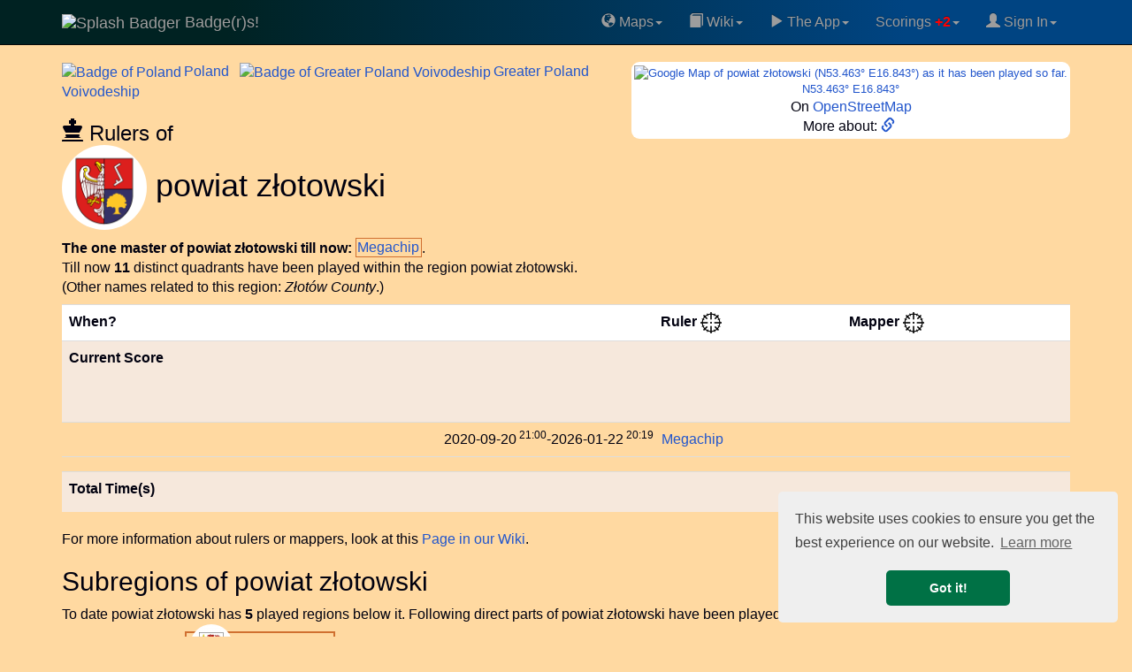

--- FILE ---
content_type: text/html; charset=UTF-8
request_url: https://www.badge-r-s.de/rulers.php?id=138524
body_size: 12830
content:
<!DOCTYPE html>
<html lang="en">
  <head>
            <script async src="https://www.googletagmanager.com/gtag/js?id=G-Q3RJ8CM4M2"></script>
    <script>
      window.dataLayer = window.dataLayer || [];
      function gtag(){dataLayer.push(arguments);}
      gtag('js', new Date());
      gtag('config', 'G-Q3RJ8CM4M2');
    </script>
            <link rel='preconnect' href='https://maxcdn.bootstrapcdn.com' crossorigin />
    <link rel='dns-prefetch' href='https://maxcdn.bootstrapcdn.com' />
    <link rel='preconnect' href='https://www.googletagmanager.com' crossorigin />
    <link rel='dns-prefetch' href='https://www.googletagmanager.com' />
    <link rel='dns-prefetch' href='https://cse.google.com' />
    <link rel='dns-prefetch' href='https://ajax.googleapis.com' />
    <link rel='dns-prefetch' href='https://cdnjs.cloudflare.com' />
    <meta name="viewport" content="width=device-width, initial-scale=1">
    <title>powiat złotowski, Greater Poland Voivodeship, County, Poland (POL), Badge(r)s! game</title>
    <meta name="description" content="powiat złotowski, Greater Poland Voivodeship, County, Poland (POL). Rulers and mappers of Badge(r)s powiat złotowski in Greater Poland Voivodeship, Poland (POL). Badge(r)s the location-based GPS game with Badges ." />
        <meta name="keywords" content="region powiat złotowski in Greater Poland Voivodeship, Poland (POL), rulers, mappers, GPS game, location-based game, badge, badges, Badgers, map, powiat złotowski, Greater Poland Voivodeship, County, Poland (POL), InI4" />
    <meta name="author" content="Frank Nestel @ Badgers" />
    <meta property="og:locale" content="en" />
    <meta property="og:site_name" content="Badge(r)s! Location-Based GPS game" />
    <meta property="og:title" content="powiat złotowski, Greater Poland Voivodeship, County, Poland (POL) Badge(r)s!" />
    <meta property="og:description" content="Rulers and mappers of Badge(r)s powiat złotowski in Greater Poland Voivodeship, Poland (POL)." />
    <meta property="og:image" content="https://www.badge-r-s.de/img/get/splash.png" />
    <meta property="og:type" content="game" />
    <meta property="og:url" content="https://www.badge-r-s.de/rulers.php?id=138524" />
    <meta name="twitter:card" content="summary" />
    <meta name="twitter:title" content="powiat złotowski, Greater Poland Voivodeship, County, Poland (POL) Badge(r)s!" />
    <meta name="twitter:description" content="Rulers and mappers of Badge(r)s powiat złotowski in Greater Poland Voivodeship, Poland (POL)." />
    <meta name="twitter:image" content="https://www.badge-r-s.de/img/get/splash.png" />
    <meta name="robots" content="index, follow, max-snippet:-1, max-image-preview:large, max-video-preview:-1w, noimageindex">
    <script type="application/ld+json">
  {
    "@context": "https://schema.org",
    "@type": "BreadcrumbList",
    "itemListElement": [{
      "@type": "ListItem",
      "position": 1,
      "name": "Badge(r)s",
      "item": "https://www.badge-r-s.de"
     }
  ,{
      "@type": "ListItem",
      "position": 2,
      "name": "Region Poland",
      "item": "https://www.badge-r-s.de/rulers.php?id=101664"
     }
  ,{
      "@type": "ListItem",
      "position": 3,
      "name": "Region Greater Poland Voivodeship",
      "item": "https://www.badge-r-s.de/rulers.php?id=108372"
     }
  ,{
      "@type": "ListItem",
      "position": 4,
      "name": "Region powiat złotowski",
      "item": "https://www.badge-r-s.de/rulers.php?id=138524"
     }
  ]
  }
  </script>
        <script src="//ajax.googleapis.com/ajax/libs/jquery/3.7.1/jquery.min.js"></script>
        <link rel="stylesheet" href="https://maxcdn.bootstrapcdn.com/bootstrap/3.3.7/css/bootstrap.min.css" integrity="sha384-BVYiiSIFeK1dGmJRAkycuHAHRg32OmUcww7on3RYdg4Va+PmSTsz/K68vbdEjh4u" crossorigin="anonymous">
    <link rel="stylesheet" href="https://maxcdn.bootstrapcdn.com/bootstrap/3.3.7/css/bootstrap-theme.min.css" integrity="sha384-rHyoN1iRsVXV4nD0JutlnGaslCJuC7uwjduW9SVrLvRYooPp2bWYgmgJQIXwl/Sp" crossorigin="anonymous">
    <script async src="https://maxcdn.bootstrapcdn.com/bootstrap/3.3.7/js/bootstrap.min.js" integrity="sha384-Tc5IQib027qvyjSMfHjOMaLkfuWVxZxUPnCJA7l2mCWNIpG9mGCD8wGNIcPD7Txa" crossorigin="anonymous"></script>
        <link rel="alternate" type="application/rss+xml" title="Recent Changes" href="/wiki/feed.php"/>
    <link rel="alternate" type="application/rss+xml" title="Current namespace" href="/wiki/feed.php?mode=list&amp;ns="/>
    <link rel="alternate" type="application/rss+xml" title="Region history" href="/regionsHistory.php?feed=rss" />
    <link rel="shortcut icon" href="/favicon.ico" type="image/x-icon">
    <link rel="icon" href="/favicon.ico" type="image/x-icon">
    <link rel="canonical" href="https://www.badge-r-s.de/rulers.php?id=138524"/>
    <style>
      html {
        margin-left: 0;
        background-color: #FFD9A1;
      }
      @media (max-width: 1025px) {
        .nomob { display: none; visibility: hidden; height: 0; width: 0; padding: 0; margin 0; overflow: hidden }
        .okmob { height: 32px; }
        .tableFineprint {
          font-size: 81%;
        }
        table.tableLarge th, table.tableLarge td { 
          padding: 2px 1px 2px 1px !important;
        }
        span.username2 a { padding: 4px 0 4px 1px; }
        a.expandingLink { padding: 5px 0 5px 1px; }
      }
      body {
        background-color: #FFD9A1;
        color: #00000F;
                margin: 0;
        padding-top: 70px;
        font-size: 16px;
      }
      #disqus_thread { background: #FFE6C0; width: 100%; }
      li.write { background: #F07070; margin-top:2pt; }
      .dropdown-submenu {
        position: relative;
      }
      .dropdown-submenu>.dropdown-menu {
        top: 0;
        left: 100%;
        margin-top: -6px;
        margin-left: -1px;
        -webkit-border-radius: 0 6px 6px 6px;
        -moz-border-radius: 0 6px 6px;
        border-radius: 0 6px 6px 6px;
      }
      .dropdown-submenu:hover>.dropdown-menu {
        display: block;
      }
      .dropdown-submenu>a:after {
        display: block;
        content: " ";
        float: right;
        width: 0;
        height: 0;
        border-color: transparent;
        border-style: solid;
        border-width: 5px 0 5px 5px;
        border-left-color: #ccc;
        margin-top: 5px;
        margin-right: -10px;
      }
      .dropdown-submenu:hover>a:after {
        border-left-color: #fff;
      }
      .dropdown-submenu.pull-left {
        float: none;
      }
      .dropdown-submenu.pull-left>.dropdown-menu {
        left: -100%;
        margin-left: 10px;
        -webkit-border-radius: 6px 0 6px 6px;
        -moz-border-radius: 6px 0 6px 6px;
        border-radius: 6px 0 6px 6px;
      }
      .rcorner { border-radius:9px !important;  -moz-border-radius:6px !important; }
      a { color: #2256CC; }
      div.container { border-radius: 6px; }
      /* tr:not(:first-child):hover { background-color: #CCCCCC; } */
      span.heavyMenu /*, li.heavyMenu a.dropdown-menu */ { 
        font-weight: bold;
        color: red;
      }
      div.navbar {
        background: linear-gradient(to right, rgb(0, 34, 34) 20%, rgb(0, 68, 130) 80%) !important
      }
      .spx { padding-left: 3px }
    </style>
    <script>
      var shiftWindow = function() { scrollBy(0, -70) };
      window.addEventListener("hashchange", shiftWindow);
      function load() { if (window.location.hash) shiftWindow(); }
    </script>
    <link rel="preload" as="style" href="//cdnjs.cloudflare.com/ajax/libs/cookieconsent2/3.1.0/cookieconsent.min.css" onload="this.onload=null;this.rel='stylesheet'"/>
    <noscript><link rel="stylesheet" type="text/css" href="//cdnjs.cloudflare.com/ajax/libs/cookieconsent2/3.1.0/cookieconsent.min.css" /></noscript>
    <script defer="" src="//cdnjs.cloudflare.com/ajax/libs/cookieconsent2/3.1.0/cookieconsent.min.js"></script>
    <script>
      window.addEventListener("load", function(){
      window.cookieconsent.initialise({
      "palette": {
        "popup": {
          "background": "#efefef",
          "text": "#404040"
        },
        "button": {
          "background": "#007145",
          "text": "#ffffff"
        }
      },
      "theme": "classic",
      "position": "bottom-right",
      "content": {
        "href": "https://www.badge-r-s.de/privacyPolicy.php"
      }
    })});
    </script>
            <script async src="https://badgers.statuspage.io/embed/script.js" defer=""></script>
    <link rel='stylesheet' href='/_fun/modal.css' /><script src='/_fun/addLinkForm.js'></script>  </head>
    <body role="document" onload="load()" vocab="http://schema.org/">
    <div class="navbar navbar-inverse navbar-fixed-top" role="navigation">
      <div class="container">
        <div class="navbar-header">
          <button type="button" class="navbar-toggle" data-toggle="collapse" data-target="#navbar" aria-expanded="false" aria-controls="navbar">
            <span class="sr-only">Toggle navigation</span>
            <span class="icon-bar"></span>
            <span class="icon-bar"></span>
            <span class="icon-bar"></span>
          </button>
          <a class="navbar-brand" href="/">
            <span>
                              <img src="https://www.badge-r-s.de/img/get/splash.png?size=i" alt="Splash Badger" class="img-circle" width="48" height="48">
                          Badge(r)s!            </span>
          </a>
        </div>
        <div class="navbar-collapse collapse navbar-right" id="navbar">
          <ul class="nav navbar-nav pull-right">
            <li class="dropdown"><a href="#" class="dropdown-toggle" data-toggle="dropdown"><span class='glyphicon glyphicon-globe' aria-hidden='true'></span>&nbsp;Maps<span class="caret"></span></a>
              <ul class="dropdown-menu">
              <li><a href="/badge.php"><span class='glyphicon glyphicon-random' aria-hidden='true'></span>&nbsp;Random Badge Track</a></li>
              <li><a href="/heatMap.php"><span class='glyphicon glyphicon-globe' aria-hidden='true'></span>&nbsp;HeatMap "Play"</a></li>
              <li><a href="/oldWeeklies.php"><span class='glyphicon glyphicon-globe' aria-hidden='true'></span>&nbsp;Oldest Weeklies</a></li>
              <li><a href="/geochallengeLocations.php"><span class='glyphicon glyphicon-globe' aria-hidden='true'></span>&nbsp;Geochallenge Locations</a></li>
                <li role="separator" class="divider"></li>
                <li><a href="/rulers.php"><span class='glyphicon glyphicon-random' aria-hidden='true'></span>&nbsp;Random Region</a></li>
                <li role="separator" class="divider"></li>
                <li style='padding-left:8px'><b>&#931;&nbsp;</b>Badge(r)s Unrelated Math:</li>
                <li><a target='math' href="/math/ifs.html">Iterated Function Systems</a></li>
                <li><a target='math' href="/math/exponentialSums2.php">Exponential Sums</a></li>
               </ul>
            </li>
            <li class="dropdown"><a href="#" class="dropdown-toggle" data-toggle="dropdown"><span class='glyphicon glyphicon-book' aria-hidden='true'></span>&nbsp;Wiki<span class="caret"></span></a>
              <ul class="dropdown-menu">
              <li><a href="/wiki/rules/faq"><span class='glyphicon glyphicon-info-sign' aria-hidden='true'></span>&nbsp;FAQ</a></li>
                <li><a href="/wiki/">Wiki Main</a></li>
                <li role="separator" class="divider"></li>
                <li><a href="/wiki/rules/world"><span class='glyphicon glyphicon-book' aria-hidden='true'></span>&nbsp;World of Badge(r)s</a></li>
                <li><a href="/wiki/rules/start"><span class='glyphicon glyphicon-book' aria-hidden='true'></span>&nbsp;Concepts/Rules</a></li>
                <li><a href="/wiki/strategy/start"><span class='glyphicon glyphicon-book' aria-hidden='true'></span>&nbsp;Strategy</a></li>
              </ul>
            <li class="dropdown"><a href="#" class="dropdown-toggle" data-toggle="dropdown"><span class='glyphicon glyphicon-play' aria-hidden='true'></span>&nbsp;The App<span class="caret"></span></a>
              <ul class="dropdown-menu">
                <li><a target="googlePlay" href="https://play.google.com/store/apps/details?id=de.spieleck.app.badgers"><span class='glyphicon glyphicon-play' aria-hidden='true'></span>&nbsp;Get Badge(r)s on Google Play</a></li>
                <li><a href="/geochallenge.php"><span class='glyphicon glyphicon-map-marker' aria-hidden='true'></span>&nbsp;Geoguess the Badge</a></li>
                                <li role="separator" class="divider"></li>
                <li><a target="discord" href="https://discord.gg/xMfQcRr9UJ"><span class='glyphicon glyphicon-envelope' aria-hidden='true'></span>&nbsp;Badge(r)s on Discord</a></li>
                <li role="separator" class="divider"></li>
                <li><a href="https://ko-fi.com/chasemrj">Buy Me a Coffee (ko-fi)</a></li>
                <li><a href="https://www.reddit.com/r/AndroidGaming/comments/qplx9c/badgers_casual_gps_mmo_game_deserves_more_players/">Badge(r)s on Reddit</a></li>
                <li role="separator" class="divider"></li>
                <li><a target="googlePlay" href="https://play.google.com/apps/testing/de.spieleck.app.badgers"><span class='glyphicon glyphicon-play' aria-hidden='true'></span>&nbsp;Dare to become Alpha tester?</a></li>
                <li><a target="badgersStatus" href="https://badgers.statuspage.io/"><span class='glyphicon glyphicon-alert' aria-hidden='true'></span>&nbsp;System Status</a></li>
                                <li role="separator" class="divider"></li>
                <li><a href="/privacyPolicy.php"><span class='glyphicon glyphicon-sunglasses' aria-hidden='true'></span>&nbsp;Privacy Policy</a></li>
              </ul>
            </li>
    <li class="dropdown"><a href="#" class="dropdown-toggle" data-toggle="dropdown">Scorings<span class="heavyMenu"> +2</span><span class="caret"></span></a>
              <ul class="dropdown-menu">
                <li><a href="/statisticsChanges.php"><span class='glyphicon glyphicon-list' aria-hidden='true'></span>&nbsp;Latest Changes to Statistics</a></li>
                <li><a href="/regionsHistory.php"><span class='glyphicon glyphicon-list' aria-hidden='true'></span>&nbsp;Latest Region Changes</a></li>
                <li role="separator" class="divider"></li>
<li class='heavyMenu'><a href="/statistics.php?key=D1C3C9"><span class='glyphicon glyphicon-stats' aria-hidden='true'></span>&nbsp;Related: Region Summary</a></li><li class='heavyMenu'><a href="/statistics.php?key=E6E6FA"><span class='glyphicon glyphicon-stats' aria-hidden='true'></span>&nbsp;Related: World Champion</a></li><li role="separator" class="divider"></li>                <li><a href="/statistics.php"><span class='glyphicon glyphicon-stats' aria-hidden='true'></span>&nbsp;All Statistics</a></li>
                <li role="separator" class="divider"></li>
                <li><a href="/badgeParade.php"><span class='glyphicon glyphicon-thumbs-up' aria-hidden='true'></span>&nbsp;Badge Parade</a></li>
                <li><a href="/badgeParade.php?latest=100"><span class='glyphicon glyphicon-thumbs-up' aria-hidden='true'></span>&nbsp;Badge Parade, 100 Days</a></li>
                <li role="separator" class="divider"></li>
                <li><a href="/regions.php?mode=ruler"><span class='glyphicon glyphicon-flag' aria-hidden='true'></span>&nbsp;Ruler</a></li>
                <li><a href="/regions.php?mode=mapper"><span class='glyphicon glyphicon-move' aria-hidden='true'></span>&nbsp;Mapper</a></li>
              </ul>
            </li>
            <li class="dropdown"><a href="#" class="dropdown-toggle" data-toggle="dropdown">
            <span class='glyphicon glyphicon-user' aria-hidden='true'></span>&nbsp;Sign In<span class="caret"></span></a>
            <ul class="dropdown-menu">
                        <li><a target="discord" href="https://discord.gg/xMfQcRr9UJ"><span class='glyphicon glyphicon-envelope' aria-hidden='true'></span>&nbsp;Join us on Discord</a></li>
            <li role="separator" class="divider"></li>
                                      <li><a href="https://accounts.google.com/o/oauth2/v2/auth?response_type=code&access_type=offline&client_id=964016076425-vksinslgl778nfk4kr6gkmsepf32mkhs.apps.googleusercontent.com&redirect_uri=https%3A%2F%2Fwww.badge-r-s.de%2Foauth-redirect.php&state&scope=email%20profile&approval_prompt=force" style="padding:0" ><img loading='lazy' width="191" height="46" alt="Google Login Button" src="[data-uri]" /></a>                <div style="padding: 3pt">(Only makes a difference if you play the game. Otherwise never mind.)</div>
              </li>
                            <li role="separator" class="divider"></li>
              <li><div style='text-align: center'><script async src="https://cse.google.com/cse.js?cx=011715586024508609982:prnk3kpkgck"></script>
<div class="gcse-searchbox-only"></div><sup>Searchbox might lack with ad block!</sup></div></li>
            </ul>
            </li>
          </ul>
        </div>
      </div>
    </div>
    <div id="addLinkForm" class="modal">
      <div class='modalContent'>
        <div class='modalHeader'>
          <span id="modalClose" class='modalClose'>&times;</span>
          Add Link to Region <span id='addLinkFormRegion'>?</span>:
        </div>
        <form class='modalBody' onsubmit="closeAddLinkForm()" method='post' action='/rulers.php?id=138524'>
          <input type='hidden' id='addLinkFormId' name='addLinkFormId' value='0' />
          <input type='url' id='addLinkFormLink' name='addLinkFormLink' size='99' />
          <input type='submit' value='Store!' />
        </form>
        <div class='modalFooter'>
          <a target='searchRegion' id='addLinkFormSearch'>Generic search.</a>
          &nbsp;||&nbsp;
          Note: Needs to be reviews first! It then goes to <b>region pages</b>!
        </div>
      </div>   
    </div>   
  <div class="gcse-searchresults" style="height:0; visibility:none;"></div>
<script src="/_lib/vis-7.7.3-dist/vis-timeline-graph2d.min.js"></script>
<link href="/_lib/vis-7.7.3-dist/vis-timeline-graph2d.min.css" rel="stylesheet" type="text/css" />
<style>
  .rpx { padding-right: 5px }
  .spx { padding-left: 3px }
  .vis-january { background-color: #F6E8DC; }
  .vis-march, .vis-may, .vis-july, .vis-august, .vis-october, .vis-december { background-color: #EEE; }
  .minimap { width: 190px; height: 190px; }
  .minimapB { background-color: #F6E8DC; border-radius: 8px }
  @media screen and (max-width: 1025px) {
    div#mapLink { width: 171px }
    .minimap { width: 169px; height: 169px; }
    .hideOM { display: none; }
    .mapcard { font-size: 92% }
    td.score { font-size: 82% }
    span.username2 { font-size: 92%; padding: 2px 0 2px 0 }
  }
  @media screen and (min-width: 680px) {
    span.optline { display: block; }
  }
  td.lesspad { padding-left: 1px !important; padding-right: 4px !important; }
  td.rpad { text-align: right; padding-right: 6px }
  td.standing, .standing2 { padding-left: 0 !important; }
  td.score { text-align: right; }
  span.nobr { whitespace: nowrap; }
  div#mapLink { font-size: 82%; }
</style>
<div class="container">
<div style='float:right; background: white; padding:3px; text-align: center' class='rcorner mapcard'>
<div id='mapLink'><a target='geohack' title="Geohack powiat złotowski, Greater Poland Voivodeship" href='https://tools.wmflabs.org/geohack/geohack.php?params=53.463_N_16.843_E'>  <div><img class="rcorner minimap" decoding="async" fetchpriority="high" src="https://maps.googleapis.com/maps/api/staticmap?center=53.463,16.843&zoom=9&size=180x180&maptype=roadmap&key=AIzaSyD0OxY7e-2eR80Xz8_fKnjf1lH2DlZglx8" alt="Google Map of powiat złotowski (N53.463° E16.843°) as it has been played so far." title="powiat złotowski (N53.463° E16.843°) as it has been played by now." />
</div>
N53.463° E16.843°</a></div><div>On <a class='expandingLink' alt='Open Street Map for N53.463° E16.843°' title='To Open Street Map for N53.463° E16.843°' target='osm' href='https://www.openstreetmap.org/#map=11/53.463/16.843'>OpenStreetMap</a></div><div>More about: <a target='weblink' data-weblink='true' href='https://en.wikipedia.org/wiki/Z%C5%82ot%C3%B3w_County' alt='powiat złotowski in Greater Poland Voivodeship, Poland (POL):  external link' aria-label='powiat złotowski in Greater Poland Voivodeship, Poland (POL):  external link' title='powiat złotowski in Greater Poland Voivodeship, Poland (POL): https://en.wikipedia.org/wiki/Złotów_County'><span class='glyphicon glyphicon-link' aria-hidden='true'></span>&nbsp;</a></div></div>
<div><span class='rpx'><a class='expandingLink rulers' href='https://www.badge-r-s.de/rulers.php?id=101664'><span><img decoding="async" src="https://www.badge-r-s.de/img/get/regions/1016/101664.png?size=i" property="image" class="img-circle" alt="Badge of Poland" title="Badge of Poland" width="48" height="48" /><span class='spx'>Poland</span></span> </a></span>&thinsp;<span class='rpx'><a class='expandingLink rulers' href='https://www.badge-r-s.de/rulers.php?id=108372'><span style='white-space: nowrap'><img decoding="async" src="https://www.badge-r-s.de/img/get/regions/1083/108372.png?size=i" property="image" class="img-circle" alt="Badge of Greater Poland Voivodeship" title="Badge of Greater Poland Voivodeship" width="48" height="48" /><span class='spx'>Greater</span></span> Poland Voivodeship</a></span>&thinsp;<h3 style="margin-bottom:0"><span class='glyphicon glyphicon-king' aria-hidden='true'></span>&nbsp;Rulers of</h3><h1 style="margin-top:0"><img decoding="async" fetchpriority="high" src="https://www.badge-r-s.de/img/get/regions/1385/138524.png" property="image" class="img-circle" alt="Badge of powiat złotowski" title="Badge of powiat złotowski" width="96" height="96" /> powiat złotowski</h1>
</div>    <span class="optline" style="text-align: justify">
    <b>The one master of powiat złotowski till now:</b>
    <span class="rulers" style="white-space:nowrap; border: #D07030 solid 1px; padding: 1pt"><span class="username2" data-userid="10000000034"><a href='/playerPublic.php?idPlayer=10000000034'>Megachip</a></span></span>.</span> <span class="optline">Till now <b>11</b> distinct quadrants have been played within the region powiat złotowski.</span> <span class="optline">(Other names related to this region: <i>Złotów County</i>.)</span> <div style="clear: both; height: 6pt"></div>
<table id="dataSet" class="table table-hover table-sm rcorner tableLarge" style="border-collapse: collapse; border-spacing: 0">
  <tr style='background: white'>
    <th class="tableFineprint">When?</th>
    <th colspan="2" class="standing2">Ruler&nbsp;<a alt='Goto hierarchy view' title='Link to hierarchy view' href='/regions.php?mode=ruler&focus=1&region=138524'><img alt='Crosshair Symbol' src="/img/crosshair.png" width="24" height="24" /></a></th>
    <th colspan="2" class="standing2">Mapper&nbsp;<a alt='Goto hierarchy view' title='Link to hierarchy view' href='/regions.php?mode=mapper&focus=1&region=138524'><img alt='Crosshair Symbol' src="/img/crosshair.png" width="24" height="24" /></a></th>
  </tr>
  <tr style='background: #F6E8DC; height: 92px'><th class="tableFineprint">Current Score</th><td class="standing" colspan="2" data-mode='ruler'></td><td class="standing" colspan="2" data-mode='mapper'></td></tr>
      <tr><td class="tableFineprint rpad"><span class="hideOM"><span class="nobr">2020-09-20<sup class="hideOM"> 21:00</sup></span></span>-<span class="nobr">2026-01-22<sup class="hideOM"> 20:19</sup></span></td><td class="lesspad"><span class="username2" data-userid="10000000034"><a href='/playerPublic.php?idPlayer=10000000034'>Megachip</a></span></td><td class="lesspad tableFineprint"></td><td></td><td class="lesspad tableFineprint"></td></tr>  <tr><td colspan="6" style="padding-left:0; padding-right:0"><div id="visualization" style='background: white'></div></td></tr>  <tr class="tableFineprint" style='background: #F6E8DC; height: 46px' id="total"><th>Total Time(s)</th><td colspan="2" class="standing2" data-mode='ruler'></td><td colspan="2" class="standing2" data-mode='mapper'></td></tr></table>
<div>
<div>
For more information about rulers or mappers, look at this <a href="/wiki/rules/regions">Page in our Wiki</a>.
</div>
<h2>Subregions of powiat złotowski</h2>To date powiat złotowski has <b>5</b> played regions below it. Following direct parts of powiat złotowski have been played yet:<br /><div style="text-align: justify"><b>Ruled or Mapped: </b> <a class='rulers' alt='Subregions gmina Okonek' style='white-space:nowrap; border: #D07030 solid 2px; padding: 3pt' href='/rulers.php?id=138433'><img decoding="async" src="https://www.badge-r-s.de/img/get/regions/1384/138433.png&size=i" class="img-circle" alt="Badge of gmina Okonek" title="gmina Okonek" width="48" height="48" /><span class='spx'></span>gmina Okonek </a><span class='spx'></span>&thinsp;.</div><div style="text-align: justify; margin-top: 3px"><b>Neither Ruled nor Mapped Subregions thus far: </b><a class='rulers' alt='Subregions gmina Jastrowie' href='/rulers.php?id=138431'>gmina Jastrowie</a>.</div><h2>Sibling Regions of powiat złotowski</h2>Played regions on same layer like powiat złotowski up to now:<br /><div style="text-align: justify"><b>Ruled or Mapped: </b> <a class='rulers' alt='Sibling Regions Leszno' style='white-space:nowrap; border: #D07030 solid 2px; padding: 3pt' href='/rulers.php?id=139346'><img decoding="async" src="https://www.badge-r-s.de/img/get/regions/1393/139346.png&size=i" class="img-circle" alt="Badge of Leszno" title="Leszno" width="48" height="48" /><span class='spx'></span>Leszno </a><span class='spx'></span>&thinsp; <a class='rulers' alt='Sibling Regions powiat czarnkowsko-trzcianecki' style='white-space:nowrap; border: #D07030 solid 2px; padding: 3pt' href='/rulers.php?id=142437'><img decoding="async" loading="lazy" src="https://www.badge-r-s.de/img/get/regions/1424/142437.png&size=i" class="img-circle" alt="Badge of powiat czarnkowsko-trzcianecki" title="powiat czarnkowsko-trzcianecki" width="48" height="48" /><span class='spx'></span>powiat czarnkowsko-trzcianecki </a><span class='spx'></span>&thinsp; <a class='rulers' alt='Sibling Regions powiat gnieźnieński' style='white-space:nowrap; border: #D07030 solid 2px; padding: 3pt' href='/rulers.php?id=118838'><img decoding="async" loading="lazy" src="https://www.badge-r-s.de/img/get/regions/1188/118838.png&size=i" class="img-circle" alt="Badge of powiat gnieźnieński" title="powiat gnieźnieński" width="48" height="48" /><span class='spx'></span>powiat gnieźnieński </a><span class='spx'></span>&thinsp; <a class='rulers' alt='Sibling Regions powiat grodziski' style='white-space:nowrap; border: #D07030 solid 2px; padding: 3pt' href='/rulers.php?id=142438'><img decoding="async" loading="lazy" src="https://www.badge-r-s.de/img/get/regions/1424/142438.png&size=i" class="img-circle" alt="Badge of powiat grodziski" title="powiat grodziski" width="48" height="48" /><span class='spx'></span>powiat grodziski </a><span class='spx'></span>&thinsp; <a class='rulers' alt='Sibling Regions powiat kościański' style='white-space:nowrap; border: #D07030 solid 2px; padding: 3pt' href='/rulers.php?id=142439'><img decoding="async" loading="lazy" src="https://www.badge-r-s.de/img/get/regions/1424/142439.png&size=i" class="img-circle" alt="Badge of powiat kościański" title="powiat kościański" width="48" height="48" /><span class='spx'></span>powiat kościański </a><span class='spx'></span>&thinsp; <a class='rulers' alt='Sibling Regions powiat kolski' style='white-space:nowrap; border: #D07030 solid 2px; padding: 3pt' href='/rulers.php?id=177290'><img decoding="async" loading="lazy" src="https://www.badge-r-s.de/img/get/regions/1772/177290.png&size=i" class="img-circle" alt="Badge of powiat kolski" title="powiat kolski" width="48" height="48" /><span class='spx'></span>powiat kolski </a><span class='spx'></span>&thinsp; <a class='rulers' alt='Sibling Regions powiat koniński' style='white-space:nowrap; border: #D07030 solid 2px; padding: 3pt' href='/rulers.php?id=177289'><img decoding="async" loading="lazy" src="https://www.badge-r-s.de/img/get/regions/1772/177289.png&size=i" class="img-circle" alt="Badge of powiat koniński" title="powiat koniński" width="48" height="48" /><span class='spx'></span>powiat koniński </a><span class='spx'></span>&thinsp; <a class='rulers' alt='Sibling Regions powiat leszczyński' style='white-space:nowrap; border: #D07030 solid 2px; padding: 3pt' href='/rulers.php?id=118841'><img decoding="async" loading="lazy" src="https://www.badge-r-s.de/img/get/regions/1188/118841.png&size=i" class="img-circle" alt="Badge of powiat leszczyński" title="powiat leszczyński" width="48" height="48" /><span class='spx'></span>powiat leszczyński </a><span class='spx'></span>&thinsp; <a class='rulers' alt='Sibling Regions powiat nowotomyski' style='white-space:nowrap; border: #D07030 solid 2px; padding: 3pt' href='/rulers.php?id=142440'><img decoding="async" loading="lazy" src="https://www.badge-r-s.de/img/get/regions/1424/142440.png&size=i" class="img-circle" alt="Badge of powiat nowotomyski" title="powiat nowotomyski" width="48" height="48" /><span class='spx'></span>powiat nowotomyski </a><span class='spx'></span>&thinsp; <a class='rulers' alt='Sibling Regions powiat poznański' style='white-space:nowrap; border: #D07030 solid 2px; padding: 3pt' href='/rulers.php?id=119685'><img decoding="async" loading="lazy" src="https://www.badge-r-s.de/img/get/regions/1196/119685.png&size=i" class="img-circle" alt="Badge of powiat poznański" title="powiat poznański" width="48" height="48" /><span class='spx'></span>powiat poznański </a><span class='spx'></span>&thinsp; <a class='rulers' alt='Sibling Regions powiat rawicki' style='white-space:nowrap; border: #D07030 solid 2px; padding: 3pt' href='/rulers.php?id=148190'><img decoding="async" loading="lazy" src="https://www.badge-r-s.de/img/get/regions/1481/148190.png&size=i" class="img-circle" alt="Badge of powiat rawicki" title="powiat rawicki" width="48" height="48" /><span class='spx'></span>powiat rawicki </a><span class='spx'></span>&thinsp; <a class='rulers' alt='Sibling Regions powiat szamotulski' style='white-space:nowrap; border: #D07030 solid 2px; padding: 3pt' href='/rulers.php?id=118836'><img decoding="async" loading="lazy" src="https://www.badge-r-s.de/img/get/regions/1188/118836.png&size=i" class="img-circle" alt="Badge of powiat szamotulski" title="powiat szamotulski" width="48" height="48" /><span class='spx'></span>powiat szamotulski </a><span class='spx'></span>&thinsp; <a class='rulers' alt='Sibling Regions Poznań' style='white-space:nowrap; border: #D07030 solid 2px; padding: 3pt' href='/rulers.php?id=108373'><img decoding="async" loading="lazy" src="https://www.badge-r-s.de/img/get/regions/1083/108373.png&size=i" class="img-circle" alt="Badge of Poznań" title="Poznań" width="48" height="48" /><span class='spx'></span>Poznań </a><span class='spx'></span>&thinsp; <a class='rulers' alt='Sibling Regions Słupca County' style='white-space:nowrap; border: #D07030 solid 2px; padding: 3pt' href='/rulers.php?id=190151'><img decoding="async" loading="lazy" src="https://www.badge-r-s.de/img/get/regions/1901/190151.png&size=i" class="img-circle" alt="Badge of Słupca County" title="Słupca County" width="48" height="48" /><span class='spx'></span>Słupca County </a><span class='spx'></span>&thinsp; <a class='rulers' alt='Sibling Regions Września County' style='white-space:nowrap; border: #D07030 solid 2px; padding: 3pt' href='/rulers.php?id=190157'><img decoding="async" loading="lazy" src="https://www.badge-r-s.de/img/get/regions/1901/190157.png&size=i" class="img-circle" alt="Badge of Września County" title="Września County" width="48" height="48" /><span class='spx'></span>Września County </a><span class='spx'></span>&thinsp;.</div><div style="text-align: justify; margin-top: 3px"><b>Neither Ruled nor Mapped Sibling Regions up to now: </b><a class='rulers' alt='Sibling Regions Konin' href='/rulers.php?id=214114'>Konin</a>, <a class='rulers' alt='Sibling Regions Międzychód County' href='/rulers.php?id=221609'>Międzychód County</a>, <a class='rulers' alt='Sibling Regions Piła County' href='/rulers.php?id=219019'>Piła County</a>, <a class='rulers' alt='Sibling Regions powiat śremski' href='/rulers.php?id=142433'>powiat śremski</a>, <a class='rulers' alt='Sibling Regions powiat chodzieski' href='/rulers.php?id=196487'>powiat chodzieski</a>, <a class='rulers' alt='Sibling Regions Turek County' href='/rulers.php?id=211338'>Turek County</a>, <a class='rulers' alt='Sibling Regions Wolsztyn County' href='/rulers.php?id=198302'>Wolsztyn County</a>.</div><br style="padding:8px"/></div>

</div>
<script src="/_fun/userName.js"></script>
<script>
  document.addEventListener('DOMContentLoaded', function() {
    $("td.standing").each(function(index) {
      let $to = $( this );
      let mode = $to.data('mode') != 'ruler' ? 'mapper' : 'ruler';
      let urlStr = '/_app/regionLeaders.php?region=138524&mode='+mode;
      let $table =$('<table>');
      $.ajax({type: "GET", url: urlStr, cache: true, success: function(data) {
        for(var i = 0; i < data.length && i < 10; i++) {
          let $row = $('<tr>');
          let $td1 = $('<td class="lesspad">');
          let $span = $('<span class="username2">');
          load_username($span, data[i]['player']);
          $td1.append($span);
          $row.append($td1);
          let $td = $('<td>');
          $row.append($td);
          let $td2 = $('<td class="score">');
          $td2.append(data[i]['cnt']);
          $row.append($td2);
          $table.append($row);
        }
      }});
      $to.append($table);
    });
  });
</script>
<script type="text/javascript">
  // DOM element where the Timeline will be attached
  var container = document.getElementById('visualization');

  // Create a DataSet (allows two way data-binding)
  var itemsArray = [    {id: 1, content: 'Megachip', group: 1, start: '2020-09-20 21:00', end: '2026-01-22 20:19', idPlayer: 10000000034 }];
  var items = new vis.DataSet(itemsArray);
  var groups = [ 
        { id: 1, content: 'Ruler' },
        { id: 2, content: 'Mapper' }];

  // Configuration for the Timeline
  var options = {
      stack : false,
      stackSubgroups : true,
      cluster : true
  };

  // Create a Timeline
  var timeline = new vis.Timeline(container, items, groups, options);

  const RULER_COL = 1;
  const MAPPER_COL = 3;

  function updateSums(dataLine, colNo, sums, seconds) {
    if( dataLine.childNodes[colNo].childElementCount > 0){
      var uid = getUid(dataLine.childNodes[colNo]);
      sums[uid] = (sums[uid]) ? sums[uid]+seconds : seconds;
    }
  }

  (function() {
    'use strict';
    var data = document.evaluate('//table[@id="dataSet"]/tbody/tr', document, null, XPathResult.ORDERED_NODE_ITERATOR_TYPE,null);
    var ruler = {},mapper = {},timespan =[];

    data.iterateNext();
    data.iterateNext();
    var dataLine = data.iterateNext();
    
    while (dataLine) {
        var seconds = getSecondsFromString(dataLine.childNodes[0].textContent);
        if ( isNaN(seconds) ) break;
        timespan.push(seconds2Text(seconds));
        updateSums(dataLine, RULER_COL, ruler, seconds);
        updateSums(dataLine, MAPPER_COL, mapper, seconds);
        dataLine = data.iterateNext();
    }

    modTimeline(timespan);
    createScoring("Ruler", 1, ruler);
    createScoring("Mapper", 2, mapper);
})();

function getSecondsFromString(timespan){
        timespan.match(/(\d+-\d+-\d+ \d+:\d+) *- *(\d+-\d+-\d+ \d+:\d+)/g);
    var start = new Date(RegExp.$1+':00');
    var end   = new Date(RegExp.$2+':00');
    return Math.round((end.getTime()-start.getTime())/60000) * 60;
}

function getUid(html){ html.innerHTML.match(/data-userid="(\d+)/g); return RegExp.$1; }

function seconds2Text(value){
  // const units = { year: 24*60*60*365, month: 24*60*60*30, week: 24*60*60*7, day: 24*60*60, hour: 60*60, minute:60};
  const units = { year: 24*60*60*365, month: 24*60*60*30, week: 24*60*60*7, day: 24*60*60, hour: 60*60};

  var result = '';
  var steps = 0;
  for(var name in units) {
    var v = steps == 3 || name == "minute" ? value + 0.4*units[name] : value; // Kind of rounding
    var p =  Math.floor(v/units[name]);
    if ( p > 0 || steps > 0 ) steps++;
    if ( steps > 3 ) break; // avoid irrelevant accuracies
    if ( steps == 3 ) result += "<span class='hideOM'>";
    if ( p > 0 ) result += " " + p + "<sub>" + name;
    if (p > 1) result += "s";
    if ( p > 0 ) result +="</sub>";
    if ( steps == 3 ) result += "</span>";
    value %= units[name]
  }
  return result;
}

function modTimeline(timespan){
    var lineNo = 3;
    for(const ts of timespan) {
        var line = document.evaluate('//table[@id="dataSet"]/tbody/tr['+lineNo+']/*', document, null, XPathResult.ORDERED_NODE_SNAPSHOT_TYPE,null);
        // [RULER_COL,MAPPER_COL].forEach(function(col) { if ( line.snapshotItem(col).innerHTML.length > 0 ) line.snapshotItem(col+1).appendChild(document.createTextNode(ts)); });
        [RULER_COL,MAPPER_COL].forEach(function(col) { if ( line.snapshotItem(col).innerHTML.length > 0 ) line.snapshotItem(col+1).innerHTML = ts; });
        lineNo++;
    }
}

function createScoring(type, colum, elems){
    var table = document.createElement("table"), tbody = document.createElement("tbody"),
    tr, th, td1, td2;
    var jumpIn = document.evaluate('//tr[@id="total"]/td['+colum+']', document, null, XPathResult.FIRST_ORDERED_NODE_TYPE,null).singleNodeValue;
    table.style.width="100%";
    // create table body
    for(const elem of sortElems(elems)) {
        tr     = document.createElement("tr");
        td1    = document.createElement("td");
        td2    = document.createElement("td");
        td2.innerHTML = seconds2Text(elem[1]);
        var $span = $("<span class='username2'>");
        load_username($span, elem[0]);
        td1.appendChild($span[0]);
        td1.setAttribute("valign", "top");
        td1.setAttribute("class", "lesspad");
        tr.appendChild(td1);
        tr.appendChild(td2);
        table.appendChild(tr);
    }
    jumpIn.appendChild(table);
}

function sortElems(elems){
    var sortable = [];
    for (var elem in elems) {
        sortable.push([elem, elems[elem]]);
    }

    // sort the array
    sortable.sort(function(a, b) {
        return b[1] - a[1];
    });
    return sortable;
}

</script>
<div>&nbsp;</div>
<style>
  div.popover {
    width: 380px;
    min-width: 380px;
  }
  h3.popover-title {
    font-weight:bold;
  }
  div.popover-content, h3.popover-title {
    padding:2px;
  }
</style>
<script>
  let $lastPopupOpened = null;
  let $lastUnLoad = null;
  function clearLastPopupOpened() {
    if ( $lastPopupOpened != null ) {
      $lastPopupOpened.popover('hide');
      $lastPopupOpened = null;
    }
  }
  let loadLink = function(event) {
    let parts = event.currentTarget.href.split('/wiki/');
    let url = parts[0] + '/api/rest_v1/page/summary/' + parts[1].replace("/", "%2F");
    $.ajax({type: "GET", url: url, async: true, cache: true, success: function(data) {
            let $me = $(event.currentTarget);
      clearLastPopupOpened();
      $me.popover({
            title: "("+data.lang+") "+data.title,
            placement: 'bottom',
            container: 'body',
            animation: false,
            delay: 10,
            html: true,
            content:
                   ((data.thumbnail && data.thumbnail.source ? 
                      "<img style='float:right; padding: 1px 5px;' width='50%' src='"+data.originalimage.source+"' />" : '')
                    // +(data.description ? "<i>"+data.description+"</i><br /><br />" : '')
                    // The html seems to have relyable whitespace below!
                    +data.extract_html.trim()+"<div style='clear:both'><sub><i>"+$me.attr('href')+"</i></sub></div>").trim(),
        });
      if ( $lastUnLoad && $lastUnLoad.currentTarget == $me ) {
        $lastUnLoad = null;
        return;
      }
      $lastPopupOpened = $me;
      $me.popover('show');
    }});
    return false;
  }
  let unLoadLink = function(event) {
    $lastUnLoad = event;
    clearLastPopupOpened();
    $(event.currentTarget).popover('hide'); // destroy, hide, dispose
    return true;
  }
  let handleWeblink = function($wl, href) {
    if ( href.includes("/wiki/") ) {
            $wl.attr('title','');
      $wl.bind("mouseover", $wl, loadLink);
      $wl.bind("mouseout", $wl, unLoadLink);
    }
  }
  document.addEventListener('DOMContentLoaded', function() {
    $('a[data-weblink]').each(function() {
      let $wl = $(this);
      handleWeblink($wl, $wl.attr('href'));
    });
    $('html').on('click', function() { clearLastPopupOpened(); return true; });
  });
</script>
</body>
</html>


--- FILE ---
content_type: text/html; charset=utf-8
request_url: https://fc5clg64b36w.statuspage.io/embed/frame
body_size: 3317
content:
<!DOCTYPE html>
<html>
<head>
  <meta charset="utf-8">
  <meta name="viewport" content="width=device-width, initial-scale=1">
  <title>Frame</title>
  <style type="text/css">
    body {
      margin: 0;
      padding: 0;
      font-family: -apple-system, BlinkMacSystemFont, sans-serif;
      font-size: 12vh;
      letter-spacing: .5vh;
    }
    * { box-sizing: border-box; }
    a { color: inherit; }

    .frame-wrapper {
      display: flex;
      background-color: #F06070;
      color: #FFFFFF;
      margin: 0;
      padding: 0;
      width: 100%;
      height: 100vh;
      border-radius: 3px;
    }

    .frame-icon {
      flex: 1;
      padding-top: 14vh;
      font-size: 15vh;
      text-align: center;

      -moz-transform: scale(0.5, 0.5) translateY(-35vh);
    }

    .frame-close {
      text-align: right;
      min-width: 11vh;
      font-size: 11vh;
      flex: .7;
      padding: 14vh 14vh 0 0;

      -moz-transform: scale(0.5, 0.5) translateY(-35vh);
    }

    .frame-content {
      flex: 6;
      padding: 14vh 0 18vh 2vw;
      display: flex;
      flex-direction: column;
    }

    .incident-title {
      word-wrap: break-word;
      margin: 0;
      width: 72vw;
      max-height: 30vh;
      min-height: 16vh;
      overflow: hidden;
    }

    .incident-title p {
      font-size: 12vh;
      letter-spacing: .5vh;
      font-weight: 500;
      margin: 0;
    }

    .incident-context {
      margin-top: 5vh;
      margin-bottom: 5vh;
      font-size: 10vh;
      letter-spacing: .5vh;
      flex: 1;
    }

    .svg-button {
      border: none;
      background: none;
      cursor: pointer;
      padding: 1vh 0 2vh 0;
    }

    .frame-wrapper.mobile {
      border-radius: 0;
    }

  </style>
</head>
<body>
  <div class="frame-wrapper " id="frame-div">
    <div class="frame-icon">
    <svg width="1em" height="1em" viewBox="0 0 17 17" version="1.1" xmlns="http://www.w3.org/2000/svg" xmlns:xlink="http://www.w3.org/1999/xlink" id="status-embed-svg-exclamation-icon">
    <defs>
        <path d="M13.4161506,4.41651608 L19.5838494,10.5844619 C20.3671375,11.3677813 20.3659678,12.6346542 19.5838494,13.4167144 L13.4161506,19.5839547 C12.6328625,20.3671845 11.3659678,20.3660149 10.5838494,19.5839547 L4.41615055,13.4167144 C3.63286252,12.6334846 3.6340322,11.3666116 4.41615055,10.5844619 L10.5838494,4.41651608 C11.3671375,3.63319669 12.6340322,3.63436641 13.4161506,4.41651608 Z M12,14 C12.552,14 13,13.552 13,13 L13,8 C13,7.448 12.552,7 12,7 C11.448,7 11,7.448 11,8 L11,13 C11,13.552 11.448,14 12,14 Z M12,17 C12.552,17 13,16.552 13,16 C13,15.448 12.552,15 12,15 C11.448,15 11,15.448 11,16 C11,16.552 11.448,17 12,17 Z" id="path-error"></path>
    </defs>
    <g stroke="none" stroke-width="1" fill="none" fill-rule="evenodd">
        <g transform="translate(-706.000000, -763.000000)">
            <g id="global/error" transform="translate(702.500000, 759.500000)">
                <mask id="mask-error" fill="white">
                    <use xlink:href="#path-error"></use>
                </mask>
                <use id="Combined-Shape" fill="#42526E" fill-rule="evenodd" xlink:href="#path-error"></use>
                <g id="Neutral-/-N000" mask="url(#mask-error)" fill="#FFFFFF" fill-rule="evenodd">
                    <polygon points="0 24 24 24 24 0 0 0"></polygon>
                </g>
            </g>
        </g>
    </g>
</svg>

</div>

<div class="frame-content">
  <h1 class="incident-title">
    <p>Status embed installed correctly</p>
  </h1>

  <div class="incident-item incident-context" id="incident-text-div">
    This will be shown if an incident or maintenance is posted on your status page.
  </div>

  <div class="incident-item view-link">
      <a class="page-link" href="https://badgers.statuspage.io?utm_source=embed" target="_blank" >View latest updates</a>
  </div>
</div>

<div class="frame-close">
    <button class="svg-button" onclick="dismissFrame()">
    <svg width="1em" height="1em" viewBox="0 0 13 13" version="1.1" xmlns="http://www.w3.org/2000/svg" xmlns:xlink="http://www.w3.org/1999/xlink" id="status-embed-svg-close-icon">
    <defs>
        <path d="M10,8.8214887 L14.4107443,4.41074435 C14.7361813,4.08530744 15.2638187,4.08530744 15.5892557,4.41074435 C15.9146926,4.73618126 15.9146926,5.26381874 15.5892557,5.58925565 L11.1785113,10 L15.5892557,14.4107443 C15.9146926,14.7361813 15.9146926,15.2638187 15.5892557,15.5892557 C15.2638187,15.9146926 14.7361813,15.9146926 14.4107443,15.5892557 L10,11.1785113 L5.58925565,15.5892557 C5.26381874,15.9146926 4.73618126,15.9146926 4.41074435,15.5892557 C4.08530744,15.2638187 4.08530744,14.7361813 4.41074435,14.4107443 L8.8214887,10 L4.41074435,5.58925565 C4.08530744,5.26381874 4.08530744,4.73618126 4.41074435,4.41074435 C4.73618126,4.08530744 5.26381874,4.08530744 5.58925565,4.41074435 L10,8.8214887 Z" id="path-x"></path>
    </defs>
    <g stroke="none" stroke-width="1" fill="none" fill-rule="evenodd">
        <g transform="translate(-1027.000000, -941.000000)">
            <g id="global/cross" transform="translate(1023.500000, 937.500000)">
                <mask id="mask-x" fill="white">
                    <use xlink:href="#path-x"></use>
                </mask>
                <use id="Combined-Shape" fill="#42526E" fill-rule="nonzero" xlink:href="#path-x"></use>
                <g id="Dark-neutral-/-DN070" mask="url(#mask-x)" fill="#FFFFFF" fill-rule="evenodd">
                    <polygon id="DN70" points="0 20 20 20 20 0 0 0"></polygon>
                </g>
            </g>
        </g>
    </g>
</svg>

  </button>
</div>

  </div>
      <script type="text/javascript">
        var displayItemCode = '';
        var lsKeyDismissed = location.hostname + '_dismissed';
        var unresolvedItems = [];

        // check if we can use localStorage (some users may disable 3rd party cookies)
        var localStorageAvailable = true
        try {
          localStorage.setItem('test', 'test');
          localStorage.removeItem('test');
        } catch(e) {
          localStorageAvailable = false;
        }

        init = function() {
          if (localStorageAvailable && localStorage.getItem(lsKeyDismissed) == null) {
            localStorage.setItem(lsKeyDismissed, '[]')
          }
          clampTitle();
          showNewItems(unresolvedItems)
          var xhr = new XMLHttpRequest();
          setInterval(pollForChanges, 60 * 1000, '/api/v2/status.json', xhr);
        }

        showNewItems = function(unresolvedItems) {
          var dismissed = [];
        
          if (localStorageAvailable) {
            var lsDismissedItem = localStorage.getItem(lsKeyDismissed);
            if (lsDismissedItem) {
                dismissed = JSON.parse(lsDismissedItem);
            }
          }

          var dismissedSet = new Set();
          var nothingToShow = true;
          dismissed.forEach(function(d) {
            dismissedSet.add(d);
          });
          unresolvedItems.forEach(function(ui) {
            if (!dismissedSet.has(ui)) {
              showFrame();
              nothingToShow = false;
              return;
            }
          })
          if (nothingToShow) {
            dismissFrame();
          }
        }

        updateIncidentTime = function(incident_updated_at) {
          var incidentTextDiv = document.getElementById('incident-text-div')
          incidentTextDiv.textContent = 'Last updated ' + timeDifference(new Date(incident_updated_at))
        }

        showFrame = function() {
          parent.postMessage({action: 'showFrame'}, '*');
        }

        operateOnFrameJson = function(callback) {
          var xhr = new XMLHttpRequest();
          xhr.open('GET','/embed/frame.json');
          xhr.setRequestHeader("Content-Type", "application/json;charset=UTF-8");
          xhr.send();
          xhr.onreadystatechange = function() {
            if (xhr.readyState === 4 && xhr.status === 200) {
              data = JSON.parse(xhr.response);
              callback(data);
            }
          }
        }

        pollForChanges = function (url, xhr) {
          xhr.open('GET', url);
          xhr.send();
          xhr.onreadystatechange = function () {
            if (xhr.readyState === 4) {
              if (xhr.status != 304) {
                operateOnFrameJson(function(data) {
                  var frameDiv = document.getElementById('frame-div')

                  // update frame styles in case we switched mode or the settings were updated
                  frameDiv.style.backgroundColor = data.background_color
                  frameDiv.style.color = data.text_color

                  // update frame content
                  frameDiv.innerHTML = data.frame_html
                  if ("incident_last_updated_at" in data) {
                    updateIncidentTime(data.incident_last_updated_at)
                  }
                  unresolvedItems = data.unresolved_items
                  clampTitle()
                  showNewItems(unresolvedItems)
                })
              }
            }
          }
        }

        dismissFrame = function() {
          if (localStorageAvailable) {
            localStorage.setItem(lsKeyDismissed, JSON.stringify(unresolvedItems));
          } else {
            console.log("You dismissed the flag, but third party cookies are disabled on your browser so the flag will come back the next time you visit the page.")
          }

          parent.postMessage({action: 'dismissFrame'}, '*');
        }

        clampTitle = function() {
          var div = document.querySelector('.incident-title')
          var p = document.querySelector('.incident-title p');
          var divHeight = div.clientHeight;

          while (p.clientHeight > divHeight) {
            var text = p.innerHTML;

            if (!/\s/.test(text)) {
              // this case handles an infinite loop that occurred when the first word was too long to display in the banner
              // this also occurred when the first word was the only word and was too long to display, now we simply
              // truncate characters within the word itself.

              if (text.length <= 10) {
                // There's a certain point at which the zoom can make it so the text's height will never be within the div's height.
                // This at least happens on Safari becasue the formatting is weird.
                // This makes sure we don't get stuck in an infinite loop in this case.
                return;
              }

              // replace the last character with ...
              p.innerHTML = text.replace(/\w(\W*)$/, '...');
            } else {
              p.innerHTML = text.replace(/\W*\s(\S)*$/, '...'); // replace last word with ...
            }
          }
        }

        timeDifference = function(previous) {
          var msPerMinute = 60 * 1000;
          var msPerHour = msPerMinute * 60;
          var msPerDay = msPerHour * 24;
          var msPerMonth = msPerDay * 30;
          var msPerYear = msPerDay * 365;
          var now = new Date();
          var elapsedMs = now - previous;

          var elapsed = Math.round(elapsedMs/msPerMinute);
          if (elapsed == 0 ) {
            return '1 minute ago';
          }
          else if (elapsed < 60) {
            return elapsed + ' minute' + plural(elapsed) + ' ago';
          }

          elapsed = Math.round(elapsedMs/msPerHour);
          if (elapsed < 24) {
            return elapsed + ' hour' + plural(elapsed) + ' ago';
          }

          elapsed = Math.round(elapsedMs/msPerDay);
          if (elapsed < 31) {
            return elapsed + ' day' + plural(elapsed) + ' ago';
          }

          elapsed = Math.round(elapsedMs/msPerMonth);
          if (elapsed < 12) {
            return elapsed + ' month' + plural(elapsed) + ' ago';
          }

          elapsed = Math.round(elapsedMs/msPerYear);
          return elapsed + ' year' + plural(elapsed) + ' ago';
        }

        plural = function(x) {
          return (x <= 1) ? '' : 's';
        }

        init();
      </script>
</body>
</html>
